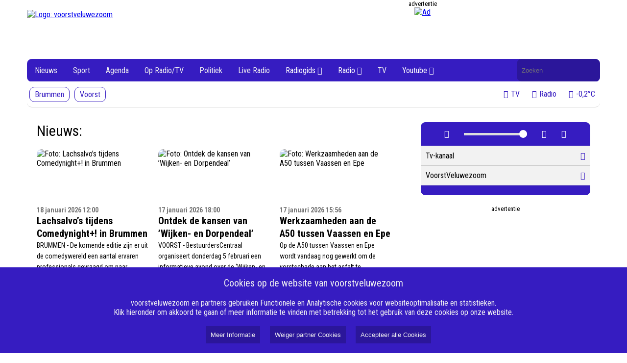

--- FILE ---
content_type: text/html; charset=UTF-8
request_url: https://voorstveluwezoom.nl/berichten/lokale-gezichten-vertellen-over-hun-passie-tijdens-de-inspiratieavond-bij-de-bibliotheek/
body_size: 4593
content:
<!DOCTYPE html><html lang="nl"><head><meta name="google-site-verification" content="KaCghV13mTjekbeJ4cIa_PwIQVR35lUW5OFZK13se5I" /><meta name="google-site-verification" content="tnv47ciDOHxrqLPE4NJOhrPgP7_uh1Di2ko9Wq5Qm70" /><meta name="google-site-verification" content="l_MXSUDRMazg2HiybijYECfRL36I8DN5I9IRo3ppmG0" /><meta name="_h7imp6kkkjvvbqxrut3ugi6ca99oymqf" signature="_dqq34sf9pprzdkbfiffigkwlt5q4izsn"><meta name="viewport" content="width=device-width, initial-scale=1" /><link rel="stylesheet" href="/css/style2.css?5822126"><link rel="stylesheet" href="/css/player.css?5822126"><link href="https://fonts.googleapis.com/css?family=Roboto+Condensed:300,300i,400,400i,700,700i|Roboto:100,100i,300,300i,400,400i,500,500i,700,700i,900,900i" rel="stylesheet" /><link rel="stylesheet" href="https://cdn.nieuwsned.nl/ajax/node_modules/@fortawesome/fontawesome-free/css/all.min.css"><link rel="stylesheet" href="/css/style2.css?5822126"><link rel="stylesheet" href="/css/player.css?5822126"><link href="https://fonts.googleapis.com/css?family=Roboto+Condensed:300,300i,400,400i,700,700i|Roboto:100,100i,300,300i,400,400i,500,500i,700,700i,900,900i" rel="stylesheet" /><link rel="stylesheet" href="https://cdn.nieuwsned.nl/ajax/node_modules/@fortawesome/fontawesome-free/css/all.min.css"><title>VoorstVeluwezoom</title><meta name="google-site-verification" content="KaCghV13mTjekbeJ4cIa_PwIQVR35lUW5OFZK13se5I" /><meta name="google-site-verification" content="tnv47ciDOHxrqLPE4NJOhrPgP7_uh1Di2ko9Wq5Qm70" /><meta name="google-site-verification" content="l_MXSUDRMazg2HiybijYECfRL36I8DN5I9IRo3ppmG0" /><meta name="_h7imp6kkkjvvbqxrut3ugi6ca99oymqf" signature="_dqq34sf9pprzdkbfiffigkwlt5q4izsn"><style>:root{--main-color:#361cc1;--main-color0:#361cc1;--main-color1:#3019ad;--main-color2:#2b169a;--main-color3:#251387;--main-color4:#201073;--main-color5:#1b0e60;--main-color6:#150b4d;--main-color7:#100839;--main-color8:#0a0526;--main-color9:#050213;--main-color:#361cc1;--main-colora0:rgba(54, 28, 193, 0);--main-colora1:rgba(54, 28, 193, 0.1);--main-colora2:rgba(54, 28, 193, 0.2);--main-colora3:rgba(54, 28, 193, 0.3);--main-colora4:rgba(54, 28, 193, 0.4);--main-colora5:rgba(54, 28, 193, 0.5);--main-colora6:rgba(54, 28, 193, 0.6);--main-colora7:rgba(54, 28, 193, 0.7);--main-colora8:rgba(54, 28, 193, 0.8);--main-colora9:rgba(54, 28, 193, 0.9);}</style><link rel="stylesheet" href="/css/style2.css?5822126"><link rel="stylesheet" href="/css/player.css?5822126"><script async custom-element="amp-ad" src="https://cdn.ampproject.org/v0/amp-ad-0.1.js"></script><meta name="viewport" content="width=device-width, initial-scale=1" /><script src="https://cdn.nieuwsned.nl/ajax/node_modules/jquery/dist/jquery.min.js"></script><link href="https://fonts.googleapis.com/css?family=Roboto+Condensed:300,300i,400,400i,700,700i|Roboto:100,100i,300,300i,400,400i,500,500i,700,700i,900,900i" rel="stylesheet" /><link rel="stylesheet" href="https://cdn.nieuwsned.nl/ajax/node_modules/@fortawesome/fontawesome-free/css/all.min.css"><script async src="https://securepubads.g.doubleclick.net/tag/js/gpt.js"></script><script src="/js/master.js"></script></head><body><h1 style="position:absolute; top: 0; height: 0; width: 0; left: 0; overflow: hidden; padding: 0; border: 0; clip: rect(0 0 0 0);">voorstveluwezoom</h1><h2 style="position:absolute; top: 0; height: 0; width: 0; left: 0; overflow: hidden; padding: 0; border: 0; clip: rect(0 0 0 0);">VoorstVeluwezoom</h2><div class="header-container"><div class="logo-ad-container"><a href="/"><img class="logo" src="https://cdn.nieuwsned.nl/07e1cd7dca89a1678042477183b7ac3f/files/Logo%20Voorst%20Veluwezoom%20liggend.png" alt="Logo: voorstveluwezoom"></a><div class="ad" id="ad_top"><div class="adlead"><div>advertentie</div></div><div id="header_ad" class="ad-space" data-width="728" data-height="90" data-location="top"></div></div></div><div style="height: 89px" class="navbarwrappper"><div class="navbar desktop"><div class="navbar-content"><div class="logo-container"><img src="https://cdn.nieuwsned.nl/07e1cd7dca89a1678042477183b7ac3f/files/Logo%20Voorst%20Veluwezoom%20liggend.png" alt="Logo: voorstveluwezoom" id="sticky-logo" style="display: none; max-height: 40px; max-width: 40px; margin-top: 3px;"></div><a href="/filter/categorie:nieuws,gemeente:Voorst,gemeente:Brummen">Nieuws</a><a href="/filter/categorie:sport,gemeente:Voorst,gemeente:Brummen">Sport</a><a href="/filter/categorie:agenda,gemeente:Voorst,gemeente:Brummen">Agenda</a><a href="/filter/categorie:programma,gemeente:Voorst,gemeente:Brummen">Op Radio/TV</a><a href="/filter/categorie:politiek,gemeente:Voorst,gemeente:Brummen">Politiek</a><a href="https://nlpo.stream.vip/veluwe/mp3-192/nlpo/" target="_blank">Live Radio</a><div class="dropdown"><button class="dropbtn">Radiogids <i class="fa-solid fa-angle-down"></i></button><div class="dropdown-content" id="subMenu0"><a href="/./radiogids-zondag">Zondag</a><a href="/./radiogids-maandag">Maandag</a><a href="/./radiogids-dinsdag">Dinsdag</a><a href="/./radiogids-woensdag">Woensdag</a><a href="/./radiogids-donderdag">Donderdag</a><a href="/./radiogids-vrijdag">Vrijdag</a><a href="/./radiogids-zaterdag">Zaterdag</a></div></div><div class="dropdown"><button class="dropbtn">Radio <i class="fa-solid fa-angle-down"></i></button><div class="dropdown-content" id="subMenu0"><a href="/./programma-gemist">Radio Gemist</a><a href="/./verzoekplaats-aanvragen">Verzoekplaat Algemeen</a></div></div><a href="/./gids-beeld">TV</a><div class="dropdown"><button class="dropbtn">Youtube <i class="fa-solid fa-angle-down"></i></button><div class="dropdown-content" id="subMenu0"><a href="/youtube/816c0e95be08733aed143a32195e6d93">Sport</a><a href="https://youtube.com/playlist?list=PLCpN6Crt0cFK4rMf5wImi40rS-P-iHslr&amp;si=Y_oMG8dJ7M90jSD4" target="_blank">Recente activiteiten</a><a href="/youtube/9e9bdd8165007247a8dd0cff6fef5148">Raadsvergadering Brummen</a></div></div><form class="search-form" method="GET" action="/search/"><label for="search" style="position: absolute; width: 1px; height: 1px; margin: -1px; padding: 0; border: 0; clip: rect(0 0 0 0); overflow: hidden;background-color: #000000; color: #FFFFFF">Doorzoek de website</label><input id="search" name="q" type="text" placeholder="Zoeken" value=""></form></div><div class="navbar-subcontent" id="subnavbar"><div><a href="/filter/categorie:nieuws,gemeente:Brummen"  class="subnavitem ">Brummen</a><a href="/filter/categorie:nieuws,gemeente:Voorst"  class="subnavitem ">Voorst</a></div><div style="margin-left: auto;"><a href="#" onclick="window.open('/player/Tv-kanaal/popup', '_player', 'width=500,height=440');pauseMedia();" class="subnavitemtext"><i class="fas fa-tv"></i><span>TV</span></a><a href="#" onclick="window.open('/player/VoorstVeluwezoom/popup', '_player', 'width=500,height=440');pauseMedia();" class="subnavitemtext"><i class="fas fa-microphone"></i><span>Radio</span></a><a href="/buienradar/vandaag" class="subnavitemtext"><i class="fas fa-thermometer-half"></i><span>-0,2°C</span></a></div></div></div><div class="navbar mobile"><button class="hamburger">&#9776;</button><div class="navbar-content"><hr width="50%"><a href="/filter/categorie:nieuws,gemeente:Voorst,gemeente:Brummen">Nieuws</a><hr width="50%"><a href="/filter/categorie:sport,gemeente:Voorst,gemeente:Brummen">Sport</a><hr width="50%"><a href="/filter/categorie:agenda,gemeente:Voorst,gemeente:Brummen">Agenda</a><hr width="50%"><a href="/filter/categorie:programma,gemeente:Voorst,gemeente:Brummen">Op Radio/TV</a><hr width="50%"><a href="/filter/categorie:politiek,gemeente:Voorst,gemeente:Brummen">Politiek</a><hr width="50%"><a href="https://nlpo.stream.vip/veluwe/mp3-192/nlpo/" target="_blank">Live Radio</a><hr width="50%"><a style="color:#8f8f8f">Radiogids</a><hr width="50%" style="border-color:#8f8f8f"><a href="/./radiogids-zondag">Zondag</a><a href="/./radiogids-maandag">Maandag</a><a href="/./radiogids-dinsdag">Dinsdag</a><a href="/./radiogids-woensdag">Woensdag</a><a href="/./radiogids-donderdag">Donderdag</a><a href="/./radiogids-vrijdag">Vrijdag</a><a href="/./radiogids-zaterdag">Zaterdag</a><hr width="50%"><a style="color:#8f8f8f">Radio</a><hr width="50%" style="border-color:#8f8f8f"><a href="/./programma-gemist">Radio Gemist</a><a href="/./verzoekplaats-aanvragen">Verzoekplaat Algemeen</a><hr width="50%"><a href="/./gids-beeld">TV</a><hr width="50%"><a style="color:#8f8f8f">Youtube</a><hr width="50%" style="border-color:#8f8f8f"><a href="/youtube/816c0e95be08733aed143a32195e6d93">Sport</a><a href="https://youtube.com/playlist?list=PLCpN6Crt0cFK4rMf5wImi40rS-P-iHslr&si=Y_oMG8dJ7M90jSD4">Recente activiteiten</a><a href="/youtube/9e9bdd8165007247a8dd0cff6fef5148">Raadsvergadering Brummen</a><br><br><br><br></div></div></div></div><div class="content-container"><div class="main" id="main" style="visibility: hidden;"><div class="articles" id="articles1"></div><br /><br /><div class="articles" id="articles2"></div><div style="text-align: center"><br /><a href="#" id="load-more">Laad meer artikelen</a><br /><br /></div></div><script>
function loadMoreArticles() {
if (end != 0) {
return;
}
page++; // Increment the page counter
var xhr = new XMLHttpRequest();xhr.open('GET', '/load_articles.php?root=false&page=' + page + '&filter=&search=&rand=?5822126', true);
//xhr.open('GET', '/load_articles.php?page=' + page, true);
xhr.onload = function() {if (this.status == 200) {if (this.responseText == "") {
end = 1;
document.getElementById('load-more').style.visibility = 'hidden';
return;
}//document.getElementById('articles').innerHTML += this.responseText;
if (page == 1) {
document.getElementById('articles1').innerHTML += this.responseText;
loadMoreArticles();
} else {
document.getElementById('articles2').innerHTML += this.responseText;
}
if (typeof loadBanners === 'function') {
loadBanners();
}
equalizeRowHeights('.article-title');
document.getElementById('main').style.visibility = 'visible';
}
};
xhr.send();
}
</script><script src="/js/homepage.js"></script><div class="widgets" id="widgets"><div class="player-wrapper"><div class="media-container" id="media-container"><img id="media-image" class="media-image" src="" alt="Media Image" style="display:none;"></div><div class="container"><div class="player-controls"><button id="play-pause-button" onclick="togglePlayPause()"><i class="fas fa-play"></i></button><!--button onclick="playMedia()"><i class="fas fa-play"></i></button><button onclick="pauseMedia()"><i class="fas fa-pause"></i></button --><input type="range" id="volume-control" min="0" max="1" step="0.01" value="1" oninput="setVolume(this.value)" style="max-width: 40%"><button onclick="toggleFullScreen()"><i class="fas fa-expand"></i></button><button onclick="popupPlayer()"><i class="fas fa-external-link-alt"></i></button></div><ul class="media-list" id="media-list"><li data-url="https://dt4pogjgi3q8s.cloudfront.net/nlpo/clr-nlpo/rtvveluwezoom/index.m3u8" data-type="video" data-image="">Tv-kanaal<i class="fas fa-tv" style="color:var(--main-color)"></i></li><li data-url="https://nlpo.stream.vip/veluwe/mp3-192/nlpo/" data-type="audio" data-image="">VoorstVeluwezoom<i class="fas fa-volume-up" style="color:var(--main-color)"></i></li></ul><div class="player-controls"></div></div></div><script src="https://cdn.jsdelivr.net/npm/hls.js@latest"></script><script src="/js/player.js?
5822126"></script><div class="articles ad" style="padding: 20px"><div class="adlead"><div>advertentie</div></div><div id="widget_ad" class="ad-space" data-width="300" data-height="250" data-location="widget" style="display: flex; justify-content: center;  align-items: center;  width: 100% !important;"></div></div><div class="articles ad" style="padding: 20px"><div id="widget_ad1" class="ad-space" data-width="300" data-height="250" data-location="widget" style="display: flex; justify-content: center;  align-items: center;  width: 100% !important;"></div></div><br /><br /><p><iframe src="https://gadgets.buienradar.nl/gadget/zoommap/?lat=52.3475&lng=5.98333&overname=2&zoom=8&naam=Epe&size=2b&voor=1" scrolling=no width=330 height=330 frameborder=no></iframe></p></div></div><footer><div class="footer-columns"><div class="footer-column"><h3>Over VoorstVeluwezoom</h3><ul><li><a href="/./missie">Missie</a></li><li><a href="/./redactie">Redactie</a></li><li><a href="/./klachtenregeling">Klachtenregeling</a></li><li><a href="/./gedragscode">Gedragscode</a></li><li><a href="/./anbi-veluwezoom">ANBI Stichting Veluwezoom</a></li><li><a href="/./vertrouwenspersoon">Vertrouwenspersoon</a></li></ul></div><div class="footer-column"><h3>Algemeen</h3><ul><li><a href="https://www.canva.com/design/DAGcRgkN48c/otnarpIdxg3ZlGY8jeb43Q/view?utm_content=DAGcRgkN48c&utm_campaign=designshare&utm_medium=link2&utm_source=uniquelinks&utlId=hddd469c4c3"
>Medewerkers</a></li><li><a href="/./streekomroep">Streekomroep</a></li><li><a href="/./vacatures-voorstveluwezoom">Vacatures</a></li><li><a href="/./ontvangst-radio-en-tv">Ontvangst Radio & TV</a></li><li><a href="/./test-pagina-voor-ontvangenversturen-van-mailtjes">Test</a></li><li><a href="http://www.vijmg.nl"
>Veluwe IJssel Media Groep</a></li><li><a href="http://www.rtv794.nl"
>RTV794</a></li></ul></div><div class="footer-column"><h3>Adverteren</h3><ul><li><a href="/./nog-in-ontwikkeling">Contact</a></li><li><a href="/./nog-in-ontwikkeling">Tarieven</a></li><li><a href="/./nog-in-ontwikkeling">Algemene voorwaarden</a></li><li><a href="/./test-pagina-voor-ontvangenversturen-van-mailtjes">Testpagina voor ontwikkeling</a></li><li><a href="/./testpagina-voor-ontwikkeling">Testpagina voor programma gemist</a></li></ul></div><div class="footer-column"><h3>Volg Ons</h3><ul><li><a href="https://www.facebook.com/voorstveluwezoom"
>Facebook</a></li><li><a href="/./nog-in-ontwikkeling">Twitter</a></li><li><a href="https://www.instagram.com/voorstveluwezoom/"
>Instagram</a></li><li><a href="https://www.youtube.com/rtv794"
>Youtube</a></li><li><a href="/./nog-in-ontwikkeling">LinkedIn</a></li><li><a href="/./nog-in-ontwikkeling">Whatsapp</a></li><li><a href="mailto:info@voorstveluwezoom.nl"
>E-mail</a></li></ul></div></div><div class="footer-bottom"><div class="navbar-color-bar"><!-- div style="position:absolute;height: 40px; right: 20px;"><img src="https://cdn.beaglesecurity.com/assets/logo/grey-2x.svg" alt="Beagle certificate" style="max-height: 30px"></div --><p>&copy; 2026 voorstveluwezoom  alle rechten voorbehouden. Aangedreven door <a href="https://www.nieuwsned.nl" style="color: white">NieuwsNed.nl</a></p></div></div></footer><div id="cookie_banner" style="position:fixed;bottom:0;left:0;width:100%;background-color:#361cc1;color:#f2f2f2;padding-top:20px;padding-bottom:20px;text-align:center;z-index:1000;"><span style="font-size: 20px;">Cookies op de website van voorstveluwezoom</span><br /><br />
voorstveluwezoom en partners gebruiken Functionele en Analytische cookies voor websiteoptimalisatie en statistieken. <br>
Klik hieronder om akkoord te gaan of meer informatie te vinden met betrekking tot het gebruik van deze cookies op onze website.<br><br><button style="background-color:#2b169a;color:#f2f2f2;border:none;padding:10px;margin-left:20px;cursor:pointer;" onclick="location.href='/pages/0/cookie';">Meer Informatie</button><button id="internal_cookies" style="background-color:#2b169a;color:#f2f2f2;border:none;padding:10px;margin-left:20px;cursor:pointer;">Weiger partner Cookies</button><button id="accept_cookies" style="background-color:#2b169a;color:#f2f2f2;border:none;padding:10px;margin-left:20px;cursor:pointer;">Accepteer alle Cookies</button></div><script src="/js/cookie.js?ver=1.1"></script><script src="/js/menu.js"></script><test></test><script src="/js/banner.js?ver=4"></script><script src="/js/scroll.js?5822126"></script><script type="text/javascript" src="https://platform-api.sharethis.com/js/sharethis.js#property=65186bbb2e87700013335f16&product=inline-share-buttons&source=platform" async="async"></script></body></html>

--- FILE ---
content_type: text/html; charset=UTF-8
request_url: https://voorstveluwezoom.nl/load_articles.php?root=false&page=1&filter=&search=&rand=?5822126
body_size: 1474
content:
<div class="lead"><span style="font-size: 30px;">Nieuws:</span></div><div role="link" tabindex="0" class="article" style="cursor:pointer"
onclick="location.href='/lachsalvos-tijdens-comedynight-'"
onkeydown="if (event.key === 'Enter' || event.keyCode === 13) { location.href='/item/62585/Lachsalvo%E2%80%99s_tijdens_Comedynight%2B%21_in_Brummen'; }"><div class="rounded-image-container"><div class="article-image"><img class="article-image" src="https://cdn.nieuwsned.nl/5ef059938ba799aaa845e1c2e8a762bd/files/ComedyNight.jpg" alt="Foto: Lachsalvo’s tijdens Comedynight+! in Brummen"></div></div><span class="article-date" style="font-size: 14px; color: #767676;"><b>18 januari 2026 12:00</b></span><br><span class="article-title" style="font-size: 20px;"><b>Lachsalvo’s tijdens Comedynight+! in Brummen</b></span><br><span class="article-lead" style="font-size: 14px; line-height: 1.6">BRUMMEN - De komende editie zijn er uit de comedywereld een aantal ervaren professionals gevraagd om naar Brummen te komen.</span></div><div role="link" tabindex="0" class="article" style="cursor:pointer"
onclick="location.href='/ontdek-de-kansen-van-wijken--en-dorpendeal'"
onkeydown="if (event.key === 'Enter' || event.keyCode === 13) { location.href='/item/62575/Ontdek_de_kansen_van_%E2%80%99Wijken-_en_Dorpendeal%E2%80%99'; }"><div class="rounded-image-container"><div class="article-image"><img class="article-image" src="https://cdn.nieuwsned.nl/5ef059938ba799aaa845e1c2e8a762bd/files/Dorpendeal.JPG" alt="Foto: Ontdek de kansen van ’Wijken- en Dorpendeal’"></div></div><span class="article-date" style="font-size: 14px; color: #767676;"><b>17 januari 2026 18:00</b></span><br><span class="article-title" style="font-size: 20px;"><b>Ontdek de kansen van ’Wijken- en Dorpendeal’</b></span><br><span class="article-lead" style="font-size: 14px; line-height: 1.6">VOORST - BestuurdersCentraal organiseert donderdag 5 februari een informatieve avond over de ‘Wijken- en Dorpendeal’ (kortweg ’Dorpendeal’). </span></div><div role="link" tabindex="0" class="article" style="cursor:pointer"
onclick="location.href='/werkzaamheden-aan-de-a50-tussen-vaassen-en-epe'"
onkeydown="if (event.key === 'Enter' || event.keyCode === 13) { location.href='/item/62603/Werkzaamheden_aan_de_A50_tussen_Vaassen_en_Epe'; }"><div class="rounded-image-container"><div class="article-image"><img class="article-image" src="https://cdn.nieuwsned.nl/5ef059938ba799aaa845e1c2e8a762bd/files/REGIO/wegwerkzaamheden.jpg" alt="Foto: Werkzaamheden aan de A50 tussen Vaassen en Epe"></div></div><span class="article-date" style="font-size: 14px; color: #767676;"><b>17 januari 2026 15:56</b></span><br><span class="article-title" style="font-size: 20px;"><b>Werkzaamheden aan de A50 tussen Vaassen en Epe</b></span><br><span class="article-lead" style="font-size: 14px; line-height: 1.6">Op de A50 tussen Vaassen en Epe wordt vandaag nog gewerkt om de vorstschade aan het asfalt te herstellen. Het verkeer wordt omgeleid via de A1 en de A28. De asfalteringswerkzaamheden duren nog tot 15.00 uur.</span></div><div role="link" tabindex="0" class="article" style="cursor:pointer"
onclick="location.href='/zaterdagsport-van-17-januari'"
onkeydown="if (event.key === 'Enter' || event.keyCode === 13) { location.href='/item/62591/Zaterdagsport_van_17_januari'; }"><div class="rounded-image-container"><div class="article-image"><img class="article-image" src="https://cdn.nieuwsned.nl/5ef059938ba799aaa845e1c2e8a762bd/files/RTV%20794%20Sport_zaterdag.jpg" alt="Foto: Zaterdagsport van 17 januari"></div></div><span class="article-date" style="font-size: 14px; color: #767676;"><b>17 januari 2026 9:03</b></span><br><span class="article-title" style="font-size: 20px;"><b>Zaterdagsport van 17 januari</b></span><br><span class="article-lead" style="font-size: 14px; line-height: 1.6">Yes! Zaterdag ontwaakt RTV794 Zaterdagsport uit haar winterslaap! Een speelronde in de 3e klasse staat alweer op het programma en dus zijn we bij de volgende wedstrijden:</span></div><div role="link" tabindex="0" class="article" style="cursor:pointer"
onclick="location.href='/popjablues-1813'"
onkeydown="if (event.key === 'Enter' || event.keyCode === 13) { location.href='/item/62589/Popjablues_1813'; }"><div class="rounded-image-container"><div class="article-image"><img class="article-image" src="https://cdn.nieuwsned.nl/5ef059938ba799aaa845e1c2e8a762bd/files/import/Programmalogos/240312-PopjabluesLogoDef.jpg" alt="Foto: Popjablues 1813"></div></div><span class="article-date" style="font-size: 14px; color: #767676;"><b>16 januari 2026 21:00</b></span><br><span class="article-title" style="font-size: 20px;"><b>Popjablues 1813</b></span><br><span class="article-lead" style="font-size: 14px; line-height: 1.6;color: #767676;">16 januari 2026 - 28 januari 2026</span><br><span class="article-lead" style="font-size: 14px; line-height: 1.6">Popjablues op 23 januari 2026</span></div><div role="link" tabindex="0" class="article" style="cursor:pointer"
onclick="location.href='/stichting-hospice-noord-veluwe-officieel-van-start'"
onkeydown="if (event.key === 'Enter' || event.keyCode === 13) { location.href='/item/62570/Stichting_Hospice_Noord-Veluwe_officieel_van_start'; }"><div class="rounded-image-container"><div class="article-image"><img class="article-image" src="https://cdn.nieuwsned.nl/5ef059938ba799aaa845e1c2e8a762bd/files/Heerde%20afbeeldingen%202025/Ondertekening%20stichtingsakte%20Hospice%20Noord-Veluwe.jpg" alt="Foto: Stichting Hospice Noord-Veluwe officieel van start"></div></div><span class="article-date" style="font-size: 14px; color: #767676;"><b>16 januari 2026 16:05</b></span><br><span class="article-title" style="font-size: 20px;"><b>Stichting Hospice Noord-Veluwe officieel van start</b></span><br><span class="article-lead" style="font-size: 14px; line-height: 1.6">HEERDE - Met de oprichting van Stichting Hospice Noord-Veluwe op 14 januari jl. is een volgende stap gezet naar de realisatie van een hospice voor inwoners van Hattem, Heerde en Wezep.</span></div>

--- FILE ---
content_type: text/html; charset=UTF-8
request_url: https://voorstveluwezoom.nl/load_articles.php?root=false&page=2&filter=&search=&rand=?5822126
body_size: 1716
content:
<div role="link" tabindex="0" class="article" style="cursor:pointer"
onclick="location.href='/meer-zwijnen-op-de-veluwe-goed-voor-mineralen-in-de-bodem'"
onkeydown="if (event.key === 'Enter' || event.keyCode === 13) { location.href='/item/62563/Meer_zwijnen_op_de_Veluwe%3A_%E2%80%9CGoed_voor_mineralen_in_de_bodem%E2%80%9D'; }"><div class="rounded-image-container"><div class="article-image"><img class="article-image" src="https://cdn.nieuwsned.nl/5ef059938ba799aaa845e1c2e8a762bd/files/Apeldoorn/20260116_Wild%20zwijn_Wikipedia.jpg" alt="Foto: Meer zwijnen op de Veluwe: “Goed voor mineralen in de bodem”"></div></div><span class="article-date" style="font-size: 14px; color: #767676;"><b>16 januari 2026 12:10</b></span><br><span class="article-title" style="font-size: 20px;"><b>Meer zwijnen op de Veluwe: “Goed voor mineralen in de bodem”</b></span><br><span class="article-lead" style="font-size: 14px; line-height: 1.6">HOENDERLOO - Wie de komende tijd een wandeling maakt door het gevarieerde landschap van de Veluwe, zal waarschijnlijk vaker oog in oog komen te staan met wilde zwijnen. De zwijnen doen het namelijk goed op de Veluwe: hun aantallen nemen toe.</span></div><div role="link" tabindex="0" class="article" style="cursor:pointer"
onclick="location.href='/stichting-de-herberg-in-apeldoorn-zoekt-betrokken-handen-en-harten'"
onkeydown="if (event.key === 'Enter' || event.keyCode === 13) { location.href='/item/62562/Stichting_De_Herberg_in_Apeldoorn_zoekt_betrokken_handen_en_harten'; }"><div class="rounded-image-container"><div class="article-image"><img class="article-image" src="https://cdn.nieuwsned.nl/5ef059938ba799aaa845e1c2e8a762bd/files/Apeldoorn/air20230228a_kantoorruimte-st-zwefjongeren_de-herberg.jpg" alt="Foto: Stichting De Herberg in Apeldoorn zoekt betrokken handen en harten"></div></div><span class="article-date" style="font-size: 14px; color: #767676;"><b>16 januari 2026 12:09</b></span><br><span class="article-title" style="font-size: 20px;"><b>Stichting De Herberg in Apeldoorn zoekt betrokken handen en harten</b></span><br><span class="article-lead" style="font-size: 14px; line-height: 1.6">APELDOORN - Misschien ben jij er weleens binnengelopen voor een kop koffie of een praatje.</span></div><div role="link" tabindex="0" class="article" style="cursor:pointer"
onclick="location.href='/open-avond-over-youtube-en-videomaken-bij-vaac-apeldoorn'"
onkeydown="if (event.key === 'Enter' || event.keyCode === 13) { location.href='/item/62561/Open_avond_over_YouTube_en_videomaken_bij_VAAC_Apeldoorn'; }"><div class="rounded-image-container"><div class="article-image"><img class="article-image" src="https://cdn.nieuwsned.nl/5ef059938ba799aaa845e1c2e8a762bd/files/Apeldoorn/AIR_20260116a_Video%20Film_Jakob%20Owens.jpg" alt="Foto: Open avond over YouTube en videomaken bij VAAC Apeldoorn"></div></div><span class="article-date" style="font-size: 14px; color: #767676;"><b>16 januari 2026 12:07</b></span><br><span class="article-title" style="font-size: 20px;"><b>Open avond over YouTube en videomaken bij VAAC Apeldoorn</b></span><br><span class="article-lead" style="font-size: 14px; line-height: 1.6">APELDOORN - Iedereen houdt wel van video’s bekijken op Facebook, Instagram of YouTube. Maar misschien lijkt het je ook leuk om zelf dergelijke content te maken.</span></div><div role="link" tabindex="0" class="article" style="cursor:pointer"
onclick="location.href='/terugblik-op-een-bijzonder-jaar-voor-brandweer-klarenbeek'"
onkeydown="if (event.key === 'Enter' || event.keyCode === 13) { location.href='/item/62560/Terugblik_op_een_bijzonder_jaar_voor_Brandweer_Klarenbeek'; }"><div class="rounded-image-container"><div class="article-image"><img class="article-image" src="https://cdn.nieuwsned.nl/5ef059938ba799aaa845e1c2e8a762bd/files/Apeldoorn/20260109a_Winter%20Stormschade_Brandweer%20Klarenbeek.jpg" alt="Foto: Terugblik op een bijzonder jaar voor Brandweer Klarenbeek"></div></div><span class="article-date" style="font-size: 14px; color: #767676;"><b>16 januari 2026 12:04</b></span><br><span class="article-title" style="font-size: 20px;"><b>Terugblik op een bijzonder jaar voor Brandweer Klarenbeek</b></span><br><span class="article-lead" style="font-size: 14px; line-height: 1.6">KLARENBEEK - De Brandweer van Klarenbeek deelde deze week een terugblik op een actief en bijzonder 2025. Het jaar werd gekenmerkt door de inzet van de vrijwilligers, die nagenoeg altijd klaarstaan om hulp te verlenen.</span></div><div role="link" tabindex="0" class="article" style="cursor:pointer"
onclick="location.href='/tuinman-piet-geeft-tips-over-de-wintertuin'"
onkeydown="if (event.key === 'Enter' || event.keyCode === 13) { location.href='/item/62558/Tuinman_Piet_geeft_tips_over_wintertuin'; }"><div class="rounded-image-container"><div class="article-image"><img class="article-image" src="https://cdn.nieuwsned.nl/5ef059938ba799aaa845e1c2e8a762bd/files/Voorjaarstuin%20%2B%20sneeuw.jpg" alt="Foto: Tuinman Piet geeft tips over wintertuin"></div></div><span class="article-date" style="font-size: 14px; color: #767676;"><b>16 januari 2026 12:00</b></span><br><span class="article-title" style="font-size: 20px;"><b>Tuinman Piet geeft tips over wintertuin</b></span><br><span class="article-lead" style="font-size: 14px; line-height: 1.6">TWELLO - Zaterdag 17 januari is tuinman Piet Groters uit Twello te gast in de radiostudio aan het Marktplein voor Mo'j is Luusteren, het dialectprogramma van de streekomroep VoorstVeluwezoom. </span></div><div role="link" tabindex="0" class="article" style="cursor:pointer"
onclick="location.href='/ivn-excursie-speuren-naar-sporen'"
onkeydown="if (event.key === 'Enter' || event.keyCode === 13) { location.href='/item/62564/IVN_Oost-Veluwezoom%3A_excursie_Speuren_naar_Sporen'; }"><div class="rounded-image-container"><div class="article-image"><img class="article-image" src="https://cdn.nieuwsned.nl/5ef059938ba799aaa845e1c2e8a762bd/files/Speuren%20naar%20Sporen.jpg" alt="Foto: IVN Oost-Veluwezoom: excursie Speuren naar Sporen"></div></div><span class="article-date" style="font-size: 14px; color: #767676;"><b>16 januari 2026 11:00</b></span><br><span class="article-title" style="font-size: 20px;"><b>IVN Oost-Veluwezoom: excursie Speuren naar Sporen</b></span><br><span class="article-lead" style="font-size: 14px; line-height: 1.6">REGIO - Op en rond het Rozendaalse Veld leven vele dieren. Misschien komen we ze tegen, maar hun sporen vinden we zeker. </span></div>